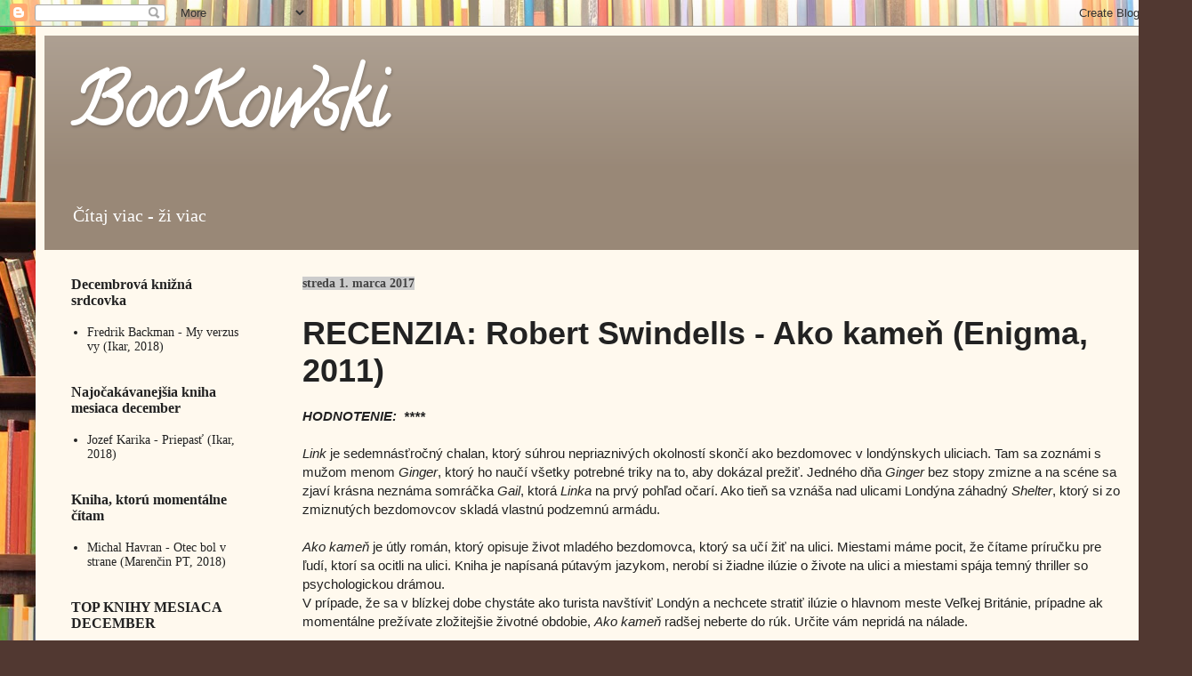

--- FILE ---
content_type: text/html; charset=UTF-8
request_url: https://bookowskiblog.blogspot.com/2017/03/recenzia-robert-swindells-ako-kamen.html
body_size: 13522
content:
<!DOCTYPE html>
<html class='v2' dir='ltr' lang='sk'>
<head>
<link href='https://www.blogger.com/static/v1/widgets/335934321-css_bundle_v2.css' rel='stylesheet' type='text/css'/>
<meta content='width=1100' name='viewport'/>
<meta content='text/html; charset=UTF-8' http-equiv='Content-Type'/>
<meta content='blogger' name='generator'/>
<link href='https://bookowskiblog.blogspot.com/favicon.ico' rel='icon' type='image/x-icon'/>
<link href='http://bookowskiblog.blogspot.com/2017/03/recenzia-robert-swindells-ako-kamen.html' rel='canonical'/>
<link rel="alternate" type="application/atom+xml" title="BooKowski - Atom" href="https://bookowskiblog.blogspot.com/feeds/posts/default" />
<link rel="alternate" type="application/rss+xml" title="BooKowski - RSS" href="https://bookowskiblog.blogspot.com/feeds/posts/default?alt=rss" />
<link rel="service.post" type="application/atom+xml" title="BooKowski - Atom" href="https://www.blogger.com/feeds/6049791065371351069/posts/default" />

<link rel="alternate" type="application/atom+xml" title="BooKowski - Atom" href="https://bookowskiblog.blogspot.com/feeds/1614246071663420788/comments/default" />
<!--Can't find substitution for tag [blog.ieCssRetrofitLinks]-->
<meta content='http://bookowskiblog.blogspot.com/2017/03/recenzia-robert-swindells-ako-kamen.html' property='og:url'/>
<meta content='RECENZIA: Robert Swindells - Ako kameň (Enigma, 2011)' property='og:title'/>
<meta content='HODNOTENIE:  ****   Link  je sedemnásťročný chalan, ktorý súhrou nepriaznivých okolností skončí ako bezdomovec v londýnskych uliciach. Tam s...' property='og:description'/>
<title>BooKowski: RECENZIA: Robert Swindells - Ako kameň (Enigma, 2011)</title>
<style type='text/css'>@font-face{font-family:'Calligraffitti';font-style:normal;font-weight:400;font-display:swap;src:url(//fonts.gstatic.com/s/calligraffitti/v20/46k2lbT3XjDVqJw3DCmCFjE0vkFeOZdjppN_.woff2)format('woff2');unicode-range:U+0000-00FF,U+0131,U+0152-0153,U+02BB-02BC,U+02C6,U+02DA,U+02DC,U+0304,U+0308,U+0329,U+2000-206F,U+20AC,U+2122,U+2191,U+2193,U+2212,U+2215,U+FEFF,U+FFFD;}</style>
<style id='page-skin-1' type='text/css'><!--
/*
-----------------------------------------------
Blogger Template Style
Name:     Simple
Designer: Blogger
URL:      www.blogger.com
----------------------------------------------- */
/* Content
----------------------------------------------- */
body {
font: normal normal 14px Georgia, Utopia, 'Palatino Linotype', Palatino, serif;
color: #222222;
background: #513831 url(//themes.googleusercontent.com/image?id=1KH22PlFqsiVYxboQNAoJjYmRbw5M4REHmdJbHT5M2x9zVMGrCqwSjZvaQW_A10KPc6Il) repeat scroll top center /* Credit: luoman (https://www.istockphoto.com/googleimages.php?id=11394138&amp;platform=blogger) */;
padding: 0 40px 40px 40px;
}
html body .region-inner {
min-width: 0;
max-width: 100%;
width: auto;
}
h2 {
font-size: 22px;
}
a:link {
text-decoration:none;
color: #513831;
}
a:visited {
text-decoration:none;
color: #998877;
}
a:hover {
text-decoration:underline;
color: #993200;
}
.body-fauxcolumn-outer .fauxcolumn-inner {
background: transparent none repeat scroll top left;
_background-image: none;
}
.body-fauxcolumn-outer .cap-top {
position: absolute;
z-index: 1;
height: 400px;
width: 100%;
}
.body-fauxcolumn-outer .cap-top .cap-left {
width: 100%;
background: transparent none repeat-x scroll top left;
_background-image: none;
}
.content-outer {
-moz-box-shadow: 0 0 40px rgba(0, 0, 0, .15);
-webkit-box-shadow: 0 0 5px rgba(0, 0, 0, .15);
-goog-ms-box-shadow: 0 0 10px #333333;
box-shadow: 0 0 40px rgba(0, 0, 0, .15);
margin-bottom: 1px;
}
.content-inner {
padding: 10px 10px;
}
.content-inner {
background-color: #fff9ee;
}
/* Header
----------------------------------------------- */
.header-outer {
background: #998877 url(https://resources.blogblog.com/blogblog/data/1kt/simple/gradients_light.png) repeat-x scroll 0 -400px;
_background-image: none;
}
.Header h1 {
font: normal bold 80px Calligraffitti;
color: #ffffff;
text-shadow: 1px 2px 3px rgba(0, 0, 0, .2);
}
.Header h1 a {
color: #ffffff;
}
.Header .description {
font-size: 140%;
color: #ffffff;
}
.header-inner .Header .titlewrapper {
padding: 22px 30px;
}
.header-inner .Header .descriptionwrapper {
padding: 0 30px;
}
/* Tabs
----------------------------------------------- */
.tabs-inner .section:first-child {
border-top: 0 solid rgba(0, 0, 0, 0);
}
.tabs-inner .section:first-child ul {
margin-top: -0;
border-top: 0 solid rgba(0, 0, 0, 0);
border-left: 0 solid rgba(0, 0, 0, 0);
border-right: 0 solid rgba(0, 0, 0, 0);
}
.tabs-inner .widget ul {
background: #fff9ee none repeat-x scroll 0 -800px;
_background-image: none;
border-bottom: 1px solid rgba(0, 0, 0, 0);
margin-top: 0;
margin-left: -30px;
margin-right: -30px;
}
.tabs-inner .widget li a {
display: inline-block;
padding: .6em 1em;
font: normal normal 20px Georgia, Utopia, 'Palatino Linotype', Palatino, serif;
color: #666555;
border-left: 1px solid #fff9ee;
border-right: 1px solid rgba(0, 0, 0, 0);
}
.tabs-inner .widget li:first-child a {
border-left: none;
}
.tabs-inner .widget li.selected a, .tabs-inner .widget li a:hover {
color: #000000;
background-color: #fff9ee;
text-decoration: none;
}
/* Columns
----------------------------------------------- */
.main-outer {
border-top: 0 solid rgba(0, 0, 0, 0);
}
.fauxcolumn-left-outer .fauxcolumn-inner {
border-right: 1px solid rgba(0, 0, 0, 0);
}
.fauxcolumn-right-outer .fauxcolumn-inner {
border-left: 1px solid rgba(0, 0, 0, 0);
}
/* Headings
----------------------------------------------- */
div.widget > h2,
div.widget h2.title {
margin: 0 0 1em 0;
font: normal bold 16px Georgia, Utopia, 'Palatino Linotype', Palatino, serif;
color: #222222;
}
/* Widgets
----------------------------------------------- */
.widget .zippy {
color: #999999;
text-shadow: 2px 2px 1px rgba(0, 0, 0, .1);
}
.widget .popular-posts ul {
list-style: none;
}
/* Posts
----------------------------------------------- */
h2.date-header {
font: normal bold 14px Georgia, Utopia, 'Palatino Linotype', Palatino, serif;
}
.date-header span {
background-color: #cccccc;
color: #444444;
padding: inherit;
letter-spacing: inherit;
margin: inherit;
}
.main-inner {
padding-top: 30px;
padding-bottom: 30px;
}
.main-inner .column-center-inner {
padding: 0 15px;
}
.main-inner .column-center-inner .section {
margin: 0 15px;
}
.post {
margin: 0 0 25px 0;
}
h3.post-title, .comments h4 {
font: normal bold 36px Arial, Tahoma, Helvetica, FreeSans, sans-serif;
margin: .75em 0 0;
}
.post-body {
font-size: 110%;
line-height: 1.4;
position: relative;
}
.post-body img, .post-body .tr-caption-container, .Profile img, .Image img,
.BlogList .item-thumbnail img {
padding: 2px;
background: #ffffff;
border: 1px solid #eeeeee;
-moz-box-shadow: 1px 1px 5px rgba(0, 0, 0, .1);
-webkit-box-shadow: 1px 1px 5px rgba(0, 0, 0, .1);
box-shadow: 1px 1px 5px rgba(0, 0, 0, .1);
}
.post-body img, .post-body .tr-caption-container {
padding: 5px;
}
.post-body .tr-caption-container {
color: #222222;
}
.post-body .tr-caption-container img {
padding: 0;
background: transparent;
border: none;
-moz-box-shadow: 0 0 0 rgba(0, 0, 0, .1);
-webkit-box-shadow: 0 0 0 rgba(0, 0, 0, .1);
box-shadow: 0 0 0 rgba(0, 0, 0, .1);
}
.post-header {
margin: 0 0 1.5em;
line-height: 1.6;
font-size: 90%;
}
.post-footer {
margin: 20px -2px 0;
padding: 5px 10px;
color: #666555;
background-color: #eee9dd;
border-bottom: 1px solid #eeeeee;
line-height: 1.6;
font-size: 90%;
}
#comments .comment-author {
padding-top: 1.5em;
border-top: 1px solid rgba(0, 0, 0, 0);
background-position: 0 1.5em;
}
#comments .comment-author:first-child {
padding-top: 0;
border-top: none;
}
.avatar-image-container {
margin: .2em 0 0;
}
#comments .avatar-image-container img {
border: 1px solid #eeeeee;
}
/* Comments
----------------------------------------------- */
.comments .comments-content .icon.blog-author {
background-repeat: no-repeat;
background-image: url([data-uri]);
}
.comments .comments-content .loadmore a {
border-top: 1px solid #999999;
border-bottom: 1px solid #999999;
}
.comments .comment-thread.inline-thread {
background-color: #eee9dd;
}
.comments .continue {
border-top: 2px solid #999999;
}
/* Accents
---------------------------------------------- */
.section-columns td.columns-cell {
border-left: 1px solid rgba(0, 0, 0, 0);
}
.blog-pager {
background: transparent none no-repeat scroll top center;
}
.blog-pager-older-link, .home-link,
.blog-pager-newer-link {
background-color: #fff9ee;
padding: 5px;
}
.footer-outer {
border-top: 0 dashed #bbbbbb;
}
/* Mobile
----------------------------------------------- */
body.mobile  {
background-size: auto;
}
.mobile .body-fauxcolumn-outer {
background: transparent none repeat scroll top left;
}
.mobile .body-fauxcolumn-outer .cap-top {
background-size: 100% auto;
}
.mobile .content-outer {
-webkit-box-shadow: 0 0 3px rgba(0, 0, 0, .15);
box-shadow: 0 0 3px rgba(0, 0, 0, .15);
}
.mobile .tabs-inner .widget ul {
margin-left: 0;
margin-right: 0;
}
.mobile .post {
margin: 0;
}
.mobile .main-inner .column-center-inner .section {
margin: 0;
}
.mobile .date-header span {
padding: 0.1em 10px;
margin: 0 -10px;
}
.mobile h3.post-title {
margin: 0;
}
.mobile .blog-pager {
background: transparent none no-repeat scroll top center;
}
.mobile .footer-outer {
border-top: none;
}
.mobile .main-inner, .mobile .footer-inner {
background-color: #fff9ee;
}
.mobile-index-contents {
color: #222222;
}
.mobile-link-button {
background-color: #513831;
}
.mobile-link-button a:link, .mobile-link-button a:visited {
color: #ffffff;
}
.mobile .tabs-inner .section:first-child {
border-top: none;
}
.mobile .tabs-inner .PageList .widget-content {
background-color: #fff9ee;
color: #000000;
border-top: 1px solid rgba(0, 0, 0, 0);
border-bottom: 1px solid rgba(0, 0, 0, 0);
}
.mobile .tabs-inner .PageList .widget-content .pagelist-arrow {
border-left: 1px solid rgba(0, 0, 0, 0);
}

--></style>
<style id='template-skin-1' type='text/css'><!--
body {
min-width: 1260px;
}
.content-outer, .content-fauxcolumn-outer, .region-inner {
min-width: 1260px;
max-width: 1260px;
_width: 1260px;
}
.main-inner .columns {
padding-left: 260px;
padding-right: 0px;
}
.main-inner .fauxcolumn-center-outer {
left: 260px;
right: 0px;
/* IE6 does not respect left and right together */
_width: expression(this.parentNode.offsetWidth -
parseInt("260px") -
parseInt("0px") + 'px');
}
.main-inner .fauxcolumn-left-outer {
width: 260px;
}
.main-inner .fauxcolumn-right-outer {
width: 0px;
}
.main-inner .column-left-outer {
width: 260px;
right: 100%;
margin-left: -260px;
}
.main-inner .column-right-outer {
width: 0px;
margin-right: -0px;
}
#layout {
min-width: 0;
}
#layout .content-outer {
min-width: 0;
width: 800px;
}
#layout .region-inner {
min-width: 0;
width: auto;
}
body#layout div.add_widget {
padding: 8px;
}
body#layout div.add_widget a {
margin-left: 32px;
}
--></style>
<style>
    body {background-image:url(\/\/themes.googleusercontent.com\/image?id=1KH22PlFqsiVYxboQNAoJjYmRbw5M4REHmdJbHT5M2x9zVMGrCqwSjZvaQW_A10KPc6Il);}
    
@media (max-width: 200px) { body {background-image:url(\/\/themes.googleusercontent.com\/image?id=1KH22PlFqsiVYxboQNAoJjYmRbw5M4REHmdJbHT5M2x9zVMGrCqwSjZvaQW_A10KPc6Il&options=w200);}}
@media (max-width: 400px) and (min-width: 201px) { body {background-image:url(\/\/themes.googleusercontent.com\/image?id=1KH22PlFqsiVYxboQNAoJjYmRbw5M4REHmdJbHT5M2x9zVMGrCqwSjZvaQW_A10KPc6Il&options=w400);}}
@media (max-width: 800px) and (min-width: 401px) { body {background-image:url(\/\/themes.googleusercontent.com\/image?id=1KH22PlFqsiVYxboQNAoJjYmRbw5M4REHmdJbHT5M2x9zVMGrCqwSjZvaQW_A10KPc6Il&options=w800);}}
@media (max-width: 1200px) and (min-width: 801px) { body {background-image:url(\/\/themes.googleusercontent.com\/image?id=1KH22PlFqsiVYxboQNAoJjYmRbw5M4REHmdJbHT5M2x9zVMGrCqwSjZvaQW_A10KPc6Il&options=w1200);}}
/* Last tag covers anything over one higher than the previous max-size cap. */
@media (min-width: 1201px) { body {background-image:url(\/\/themes.googleusercontent.com\/image?id=1KH22PlFqsiVYxboQNAoJjYmRbw5M4REHmdJbHT5M2x9zVMGrCqwSjZvaQW_A10KPc6Il&options=w1600);}}
  </style>
<link href='https://www.blogger.com/dyn-css/authorization.css?targetBlogID=6049791065371351069&amp;zx=d8ac34c9-06af-449d-acf9-d5d18a63f099' media='none' onload='if(media!=&#39;all&#39;)media=&#39;all&#39;' rel='stylesheet'/><noscript><link href='https://www.blogger.com/dyn-css/authorization.css?targetBlogID=6049791065371351069&amp;zx=d8ac34c9-06af-449d-acf9-d5d18a63f099' rel='stylesheet'/></noscript>
<meta name='google-adsense-platform-account' content='ca-host-pub-1556223355139109'/>
<meta name='google-adsense-platform-domain' content='blogspot.com'/>

</head>
<body class='loading variant-literate'>
<div class='navbar section' id='navbar' name='Navbar'><div class='widget Navbar' data-version='1' id='Navbar1'><script type="text/javascript">
    function setAttributeOnload(object, attribute, val) {
      if(window.addEventListener) {
        window.addEventListener('load',
          function(){ object[attribute] = val; }, false);
      } else {
        window.attachEvent('onload', function(){ object[attribute] = val; });
      }
    }
  </script>
<div id="navbar-iframe-container"></div>
<script type="text/javascript" src="https://apis.google.com/js/platform.js"></script>
<script type="text/javascript">
      gapi.load("gapi.iframes:gapi.iframes.style.bubble", function() {
        if (gapi.iframes && gapi.iframes.getContext) {
          gapi.iframes.getContext().openChild({
              url: 'https://www.blogger.com/navbar/6049791065371351069?po\x3d1614246071663420788\x26origin\x3dhttps://bookowskiblog.blogspot.com',
              where: document.getElementById("navbar-iframe-container"),
              id: "navbar-iframe"
          });
        }
      });
    </script><script type="text/javascript">
(function() {
var script = document.createElement('script');
script.type = 'text/javascript';
script.src = '//pagead2.googlesyndication.com/pagead/js/google_top_exp.js';
var head = document.getElementsByTagName('head')[0];
if (head) {
head.appendChild(script);
}})();
</script>
</div></div>
<div class='body-fauxcolumns'>
<div class='fauxcolumn-outer body-fauxcolumn-outer'>
<div class='cap-top'>
<div class='cap-left'></div>
<div class='cap-right'></div>
</div>
<div class='fauxborder-left'>
<div class='fauxborder-right'></div>
<div class='fauxcolumn-inner'>
</div>
</div>
<div class='cap-bottom'>
<div class='cap-left'></div>
<div class='cap-right'></div>
</div>
</div>
</div>
<div class='content'>
<div class='content-fauxcolumns'>
<div class='fauxcolumn-outer content-fauxcolumn-outer'>
<div class='cap-top'>
<div class='cap-left'></div>
<div class='cap-right'></div>
</div>
<div class='fauxborder-left'>
<div class='fauxborder-right'></div>
<div class='fauxcolumn-inner'>
</div>
</div>
<div class='cap-bottom'>
<div class='cap-left'></div>
<div class='cap-right'></div>
</div>
</div>
</div>
<div class='content-outer'>
<div class='content-cap-top cap-top'>
<div class='cap-left'></div>
<div class='cap-right'></div>
</div>
<div class='fauxborder-left content-fauxborder-left'>
<div class='fauxborder-right content-fauxborder-right'></div>
<div class='content-inner'>
<header>
<div class='header-outer'>
<div class='header-cap-top cap-top'>
<div class='cap-left'></div>
<div class='cap-right'></div>
</div>
<div class='fauxborder-left header-fauxborder-left'>
<div class='fauxborder-right header-fauxborder-right'></div>
<div class='region-inner header-inner'>
<div class='header section' id='header' name='Hlavička'><div class='widget Header' data-version='1' id='Header1'>
<div id='header-inner'>
<div class='titlewrapper'>
<h1 class='title'>
<a href='https://bookowskiblog.blogspot.com/'>
BooKowski
</a>
</h1>
</div>
<div class='descriptionwrapper'>
<p class='description'><span>Čítaj viac - ži viac</span></p>
</div>
</div>
</div></div>
</div>
</div>
<div class='header-cap-bottom cap-bottom'>
<div class='cap-left'></div>
<div class='cap-right'></div>
</div>
</div>
</header>
<div class='tabs-outer'>
<div class='tabs-cap-top cap-top'>
<div class='cap-left'></div>
<div class='cap-right'></div>
</div>
<div class='fauxborder-left tabs-fauxborder-left'>
<div class='fauxborder-right tabs-fauxborder-right'></div>
<div class='region-inner tabs-inner'>
<div class='tabs no-items section' id='crosscol' name='Deliaci stĺpec'></div>
<div class='tabs no-items section' id='crosscol-overflow' name='Cross-Column 2'></div>
</div>
</div>
<div class='tabs-cap-bottom cap-bottom'>
<div class='cap-left'></div>
<div class='cap-right'></div>
</div>
</div>
<div class='main-outer'>
<div class='main-cap-top cap-top'>
<div class='cap-left'></div>
<div class='cap-right'></div>
</div>
<div class='fauxborder-left main-fauxborder-left'>
<div class='fauxborder-right main-fauxborder-right'></div>
<div class='region-inner main-inner'>
<div class='columns fauxcolumns'>
<div class='fauxcolumn-outer fauxcolumn-center-outer'>
<div class='cap-top'>
<div class='cap-left'></div>
<div class='cap-right'></div>
</div>
<div class='fauxborder-left'>
<div class='fauxborder-right'></div>
<div class='fauxcolumn-inner'>
</div>
</div>
<div class='cap-bottom'>
<div class='cap-left'></div>
<div class='cap-right'></div>
</div>
</div>
<div class='fauxcolumn-outer fauxcolumn-left-outer'>
<div class='cap-top'>
<div class='cap-left'></div>
<div class='cap-right'></div>
</div>
<div class='fauxborder-left'>
<div class='fauxborder-right'></div>
<div class='fauxcolumn-inner'>
</div>
</div>
<div class='cap-bottom'>
<div class='cap-left'></div>
<div class='cap-right'></div>
</div>
</div>
<div class='fauxcolumn-outer fauxcolumn-right-outer'>
<div class='cap-top'>
<div class='cap-left'></div>
<div class='cap-right'></div>
</div>
<div class='fauxborder-left'>
<div class='fauxborder-right'></div>
<div class='fauxcolumn-inner'>
</div>
</div>
<div class='cap-bottom'>
<div class='cap-left'></div>
<div class='cap-right'></div>
</div>
</div>
<!-- corrects IE6 width calculation -->
<div class='columns-inner'>
<div class='column-center-outer'>
<div class='column-center-inner'>
<div class='main section' id='main' name='Hlavné'><div class='widget Blog' data-version='1' id='Blog1'>
<div class='blog-posts hfeed'>

          <div class="date-outer">
        
<h2 class='date-header'><span>streda 1. marca 2017</span></h2>

          <div class="date-posts">
        
<div class='post-outer'>
<div class='post hentry uncustomized-post-template' itemprop='blogPost' itemscope='itemscope' itemtype='http://schema.org/BlogPosting'>
<meta content='6049791065371351069' itemprop='blogId'/>
<meta content='1614246071663420788' itemprop='postId'/>
<a name='1614246071663420788'></a>
<h3 class='post-title entry-title' itemprop='name'>
RECENZIA: Robert Swindells - Ako kameň (Enigma, 2011)
</h3>
<div class='post-header'>
<div class='post-header-line-1'></div>
</div>
<div class='post-body entry-content' id='post-body-1614246071663420788' itemprop='description articleBody'>
<span style="font-family: &quot;arial&quot; , &quot;helvetica&quot; , sans-serif;"><i><b>HODNOTENIE: &nbsp;****</b></i></span><br />
<span style="font-family: &quot;arial&quot; , &quot;helvetica&quot; , sans-serif;"><i><br /></i></span>
<span style="font-family: &quot;arial&quot; , &quot;helvetica&quot; , sans-serif;"><i>Link</i> je sedemnásťročný chalan, ktorý súhrou nepriaznivých okolností skončí ako bezdomovec v londýnskych uliciach. Tam sa zoznámi s mužom menom <i>Ginger</i>, ktorý ho naučí všetky potrebné triky na to, aby dokázal prežiť. Jedného dňa <i>Ginger</i> bez stopy zmizne a na scéne sa zjaví krásna neznáma somráčka <i>Gail</i>, ktorá<i> Linka</i> na prvý pohľad očarí. Ako tieň sa vznáša nad ulicami Londýna záhadný <i>Shelter</i>, ktorý si zo zmiznutých bezdomovcov skladá vlastnú podzemnú armádu.&nbsp;</span><br />
<span style="font-family: &quot;arial&quot; , &quot;helvetica&quot; , sans-serif;"><br /></span>
<span style="font-family: &quot;arial&quot; , &quot;helvetica&quot; , sans-serif;"><i>Ako kameň</i> je útly román, ktorý opisuje život mladého bezdomovca, ktorý sa učí žiť na ulici. Miestami máme pocit, že čítame príručku pre ľudí, ktorí sa ocitli na ulici. Kniha je napísaná pútavým jazykom, nerobí si žiadne ilúzie o živote na ulici a miestami spája temný thriller so psychologickou drámou.&nbsp;</span><br />
<span style="font-family: &quot;arial&quot; , &quot;helvetica&quot; , sans-serif;">V prípade, že sa v blízkej dobe chystáte ako turista navštíviť Londýn a nechcete stratiť ilúzie o hlavnom meste Veľkej Británie, prípadne ak momentálne prežívate zložitejšie životné obdobie, <i>Ako kameň</i> radšej neberte do rúk. Určite vám nepridá na nálade.</span>
<div style='clear: both;'></div>
</div>
<div class='post-footer'>
<div class='post-footer-line post-footer-line-1'>
<span class='post-author vcard'>
Zverejnil
<span class='fn' itemprop='author' itemscope='itemscope' itemtype='http://schema.org/Person'>
<meta content='https://www.blogger.com/profile/12874501604019447524' itemprop='url'/>
<a class='g-profile' href='https://www.blogger.com/profile/12874501604019447524' rel='author' title='author profile'>
<span itemprop='name'>Martin Eden</span>
</a>
</span>
</span>
<span class='post-timestamp'>
o
<meta content='http://bookowskiblog.blogspot.com/2017/03/recenzia-robert-swindells-ako-kamen.html' itemprop='url'/>
<a class='timestamp-link' href='https://bookowskiblog.blogspot.com/2017/03/recenzia-robert-swindells-ako-kamen.html' rel='bookmark' title='permanent link'><abbr class='published' itemprop='datePublished' title='2017-03-01T03:44:00-08:00'>3:44</abbr></a>
</span>
<span class='post-comment-link'>
</span>
<span class='post-icons'>
<span class='item-control blog-admin pid-1063833246'>
<a href='https://www.blogger.com/post-edit.g?blogID=6049791065371351069&postID=1614246071663420788&from=pencil' title='Upraviť príspevok'>
<img alt='' class='icon-action' height='18' src='https://resources.blogblog.com/img/icon18_edit_allbkg.gif' width='18'/>
</a>
</span>
</span>
<div class='post-share-buttons goog-inline-block'>
<a class='goog-inline-block share-button sb-email' href='https://www.blogger.com/share-post.g?blogID=6049791065371351069&postID=1614246071663420788&target=email' target='_blank' title='Odoslať e-mailom'><span class='share-button-link-text'>Odoslať e-mailom</span></a><a class='goog-inline-block share-button sb-blog' href='https://www.blogger.com/share-post.g?blogID=6049791065371351069&postID=1614246071663420788&target=blog' onclick='window.open(this.href, "_blank", "height=270,width=475"); return false;' target='_blank' title='Blogovať!'><span class='share-button-link-text'>Blogovať!</span></a><a class='goog-inline-block share-button sb-twitter' href='https://www.blogger.com/share-post.g?blogID=6049791065371351069&postID=1614246071663420788&target=twitter' target='_blank' title='Zdieľať v sociálnej sieti X'><span class='share-button-link-text'>Zdieľať v&#160;sociálnej sieti X</span></a><a class='goog-inline-block share-button sb-facebook' href='https://www.blogger.com/share-post.g?blogID=6049791065371351069&postID=1614246071663420788&target=facebook' onclick='window.open(this.href, "_blank", "height=430,width=640"); return false;' target='_blank' title='Zdieľať v službe Facebook'><span class='share-button-link-text'>Zdieľať v službe Facebook</span></a><a class='goog-inline-block share-button sb-pinterest' href='https://www.blogger.com/share-post.g?blogID=6049791065371351069&postID=1614246071663420788&target=pinterest' target='_blank' title='Zdieľať v službe Pinterest'><span class='share-button-link-text'>Zdieľať v službe Pinterest</span></a>
</div>
</div>
<div class='post-footer-line post-footer-line-2'>
<span class='post-labels'>
</span>
</div>
<div class='post-footer-line post-footer-line-3'>
<span class='post-location'>
</span>
</div>
</div>
</div>
<div class='comments' id='comments'>
<a name='comments'></a>
<h4>Žiadne komentáre:</h4>
<div id='Blog1_comments-block-wrapper'>
<dl class='avatar-comment-indent' id='comments-block'>
</dl>
</div>
<p class='comment-footer'>
<div class='comment-form'>
<a name='comment-form'></a>
<h4 id='comment-post-message'>Zverejnenie komentára</h4>
<p>
</p>
<a href='https://www.blogger.com/comment/frame/6049791065371351069?po=1614246071663420788&hl=sk&saa=85391&origin=https://bookowskiblog.blogspot.com' id='comment-editor-src'></a>
<iframe allowtransparency='true' class='blogger-iframe-colorize blogger-comment-from-post' frameborder='0' height='410px' id='comment-editor' name='comment-editor' src='' width='100%'></iframe>
<script src='https://www.blogger.com/static/v1/jsbin/2830521187-comment_from_post_iframe.js' type='text/javascript'></script>
<script type='text/javascript'>
      BLOG_CMT_createIframe('https://www.blogger.com/rpc_relay.html');
    </script>
</div>
</p>
</div>
</div>

        </div></div>
      
</div>
<div class='blog-pager' id='blog-pager'>
<span id='blog-pager-newer-link'>
<a class='blog-pager-newer-link' href='https://bookowskiblog.blogspot.com/2017/03/recenzia-stephanie-storeyova-olej.html' id='Blog1_blog-pager-newer-link' title='Novší príspevok'>Novší príspevok</a>
</span>
<span id='blog-pager-older-link'>
<a class='blog-pager-older-link' href='https://bookowskiblog.blogspot.com/2017/03/sutaz-o-kniznu-poukazku-do-panta-rhei.html' id='Blog1_blog-pager-older-link' title='Staršie príspevky'>Staršie príspevky</a>
</span>
<a class='home-link' href='https://bookowskiblog.blogspot.com/'>Domov</a>
</div>
<div class='clear'></div>
<div class='post-feeds'>
<div class='feed-links'>
Prihlásiť na odber:
<a class='feed-link' href='https://bookowskiblog.blogspot.com/feeds/1614246071663420788/comments/default' target='_blank' type='application/atom+xml'>Zverejniť komentáre (Atom)</a>
</div>
</div>
</div></div>
</div>
</div>
<div class='column-left-outer'>
<div class='column-left-inner'>
<aside>
<div class='sidebar section' id='sidebar-left-1'>
<div class='widget TextList' data-version='1' id='TextList6'>
<h2>Decembrová knižná srdcovka</h2>
<div class='widget-content'>
<ul>
<li>Fredrik Backman - My verzus vy (Ikar, 2018)</li>
</ul>
<div class='clear'></div>
</div>
</div><div class='widget TextList' data-version='1' id='TextList5'>
<h2>Najočakávanejšia kniha mesiaca december</h2>
<div class='widget-content'>
<ul>
<li>Jozef Karika - Priepasť (Ikar, 2018)</li>
</ul>
<div class='clear'></div>
</div>
</div><div class='widget TextList' data-version='1' id='TextList4'>
<h2>Kniha, ktorú momentálne  čítam</h2>
<div class='widget-content'>
<ul>
<li>Michal Havran - Otec bol v strane (Marenčin PT, 2018)</li>
</ul>
<div class='clear'></div>
</div>
</div><div class='widget TextList' data-version='1' id='TextList1'>
<h2>TOP KNIHY MESIACA DECEMBER</h2>
<div class='widget-content'>
<ul>
<li>Gabriel Tallent - Moje najdrahšie zlatíčko (Odeon, 2018)</li>
<li>Gellert Tamas - Laserový muž (Absynt, 2018)</li>
</ul>
<div class='clear'></div>
</div>
</div><div class='widget TextList' data-version='1' id='TextList3'>
<h2>Moji top autori</h2>
<div class='widget-content'>
<ul>
<li> Jack London</li>
<li> Harukami Murakami</li>
<li> Charles Bukowski</li>
<li> C. D. Payne</li>
<li> Irwing Stone</li>
<li> John Irwing</li>
<li> Erich Maria Remarque</li>
<li> Michel Houellebecq</li>
<li>Chuck Palahniuk</li>
<li> George Orwell</li>
</ul>
<div class='clear'></div>
</div>
</div><div class='widget TextList' data-version='1' id='TextList2'>
<h2>MOJE TOP KNIHY</h2>
<div class='widget-content'>
<ul>
<li>1. Utiekol som z Oswienčimu</li>
<li>2. Kain a Ábel</li>
<li>3. Klub nenapraviteľných optimistov</li>
<li>4. Šunkový nárez</li>
<li>5. Nórske drevo</li>
<li>6. Tieň vetra</li>
<li>7. Smäd po živote</li>
<li>8. Kafka na pobreží</li>
<li>9. Martin Eden</li>
<li>10. Kozľa v mlieku</li>
</ul>
<div class='clear'></div>
</div>
</div><div class='widget Profile' data-version='1' id='Profile1'>
<h2>O mne</h2>
<div class='widget-content'>
<dl class='profile-datablock'>
<dt class='profile-data'>
<a class='profile-name-link g-profile' href='https://www.blogger.com/profile/12874501604019447524' rel='author' style='background-image: url(//www.blogger.com/img/logo-16.png);'>
Martin Eden
</a>
</dt>
</dl>
<a class='profile-link' href='https://www.blogger.com/profile/12874501604019447524' rel='author'>Zobraziť môj úplný profil</a>
<div class='clear'></div>
</div>
</div><div class='widget BlogArchive' data-version='1' id='BlogArchive1'>
<h2>Archív blogu</h2>
<div class='widget-content'>
<div id='ArchiveList'>
<div id='BlogArchive1_ArchiveList'>
<ul class='hierarchy'>
<li class='archivedate collapsed'>
<a class='toggle' href='javascript:void(0)'>
<span class='zippy'>

        &#9658;&#160;
      
</span>
</a>
<a class='post-count-link' href='https://bookowskiblog.blogspot.com/2019/'>
2019
</a>
<span class='post-count' dir='ltr'>(36)</span>
<ul class='hierarchy'>
<li class='archivedate collapsed'>
<a class='toggle' href='javascript:void(0)'>
<span class='zippy'>

        &#9658;&#160;
      
</span>
</a>
<a class='post-count-link' href='https://bookowskiblog.blogspot.com/2019/09/'>
septembra
</a>
<span class='post-count' dir='ltr'>(4)</span>
</li>
</ul>
<ul class='hierarchy'>
<li class='archivedate collapsed'>
<a class='toggle' href='javascript:void(0)'>
<span class='zippy'>

        &#9658;&#160;
      
</span>
</a>
<a class='post-count-link' href='https://bookowskiblog.blogspot.com/2019/08/'>
augusta
</a>
<span class='post-count' dir='ltr'>(7)</span>
</li>
</ul>
<ul class='hierarchy'>
<li class='archivedate collapsed'>
<a class='toggle' href='javascript:void(0)'>
<span class='zippy'>

        &#9658;&#160;
      
</span>
</a>
<a class='post-count-link' href='https://bookowskiblog.blogspot.com/2019/04/'>
apríla
</a>
<span class='post-count' dir='ltr'>(2)</span>
</li>
</ul>
<ul class='hierarchy'>
<li class='archivedate collapsed'>
<a class='toggle' href='javascript:void(0)'>
<span class='zippy'>

        &#9658;&#160;
      
</span>
</a>
<a class='post-count-link' href='https://bookowskiblog.blogspot.com/2019/03/'>
marca
</a>
<span class='post-count' dir='ltr'>(10)</span>
</li>
</ul>
<ul class='hierarchy'>
<li class='archivedate collapsed'>
<a class='toggle' href='javascript:void(0)'>
<span class='zippy'>

        &#9658;&#160;
      
</span>
</a>
<a class='post-count-link' href='https://bookowskiblog.blogspot.com/2019/01/'>
januára
</a>
<span class='post-count' dir='ltr'>(13)</span>
</li>
</ul>
</li>
</ul>
<ul class='hierarchy'>
<li class='archivedate collapsed'>
<a class='toggle' href='javascript:void(0)'>
<span class='zippy'>

        &#9658;&#160;
      
</span>
</a>
<a class='post-count-link' href='https://bookowskiblog.blogspot.com/2018/'>
2018
</a>
<span class='post-count' dir='ltr'>(355)</span>
<ul class='hierarchy'>
<li class='archivedate collapsed'>
<a class='toggle' href='javascript:void(0)'>
<span class='zippy'>

        &#9658;&#160;
      
</span>
</a>
<a class='post-count-link' href='https://bookowskiblog.blogspot.com/2018/12/'>
decembra
</a>
<span class='post-count' dir='ltr'>(23)</span>
</li>
</ul>
<ul class='hierarchy'>
<li class='archivedate collapsed'>
<a class='toggle' href='javascript:void(0)'>
<span class='zippy'>

        &#9658;&#160;
      
</span>
</a>
<a class='post-count-link' href='https://bookowskiblog.blogspot.com/2018/11/'>
novembra
</a>
<span class='post-count' dir='ltr'>(16)</span>
</li>
</ul>
<ul class='hierarchy'>
<li class='archivedate collapsed'>
<a class='toggle' href='javascript:void(0)'>
<span class='zippy'>

        &#9658;&#160;
      
</span>
</a>
<a class='post-count-link' href='https://bookowskiblog.blogspot.com/2018/10/'>
októbra
</a>
<span class='post-count' dir='ltr'>(23)</span>
</li>
</ul>
<ul class='hierarchy'>
<li class='archivedate collapsed'>
<a class='toggle' href='javascript:void(0)'>
<span class='zippy'>

        &#9658;&#160;
      
</span>
</a>
<a class='post-count-link' href='https://bookowskiblog.blogspot.com/2018/09/'>
septembra
</a>
<span class='post-count' dir='ltr'>(24)</span>
</li>
</ul>
<ul class='hierarchy'>
<li class='archivedate collapsed'>
<a class='toggle' href='javascript:void(0)'>
<span class='zippy'>

        &#9658;&#160;
      
</span>
</a>
<a class='post-count-link' href='https://bookowskiblog.blogspot.com/2018/08/'>
augusta
</a>
<span class='post-count' dir='ltr'>(16)</span>
</li>
</ul>
<ul class='hierarchy'>
<li class='archivedate collapsed'>
<a class='toggle' href='javascript:void(0)'>
<span class='zippy'>

        &#9658;&#160;
      
</span>
</a>
<a class='post-count-link' href='https://bookowskiblog.blogspot.com/2018/07/'>
júla
</a>
<span class='post-count' dir='ltr'>(38)</span>
</li>
</ul>
<ul class='hierarchy'>
<li class='archivedate collapsed'>
<a class='toggle' href='javascript:void(0)'>
<span class='zippy'>

        &#9658;&#160;
      
</span>
</a>
<a class='post-count-link' href='https://bookowskiblog.blogspot.com/2018/06/'>
júna
</a>
<span class='post-count' dir='ltr'>(34)</span>
</li>
</ul>
<ul class='hierarchy'>
<li class='archivedate collapsed'>
<a class='toggle' href='javascript:void(0)'>
<span class='zippy'>

        &#9658;&#160;
      
</span>
</a>
<a class='post-count-link' href='https://bookowskiblog.blogspot.com/2018/05/'>
mája
</a>
<span class='post-count' dir='ltr'>(28)</span>
</li>
</ul>
<ul class='hierarchy'>
<li class='archivedate collapsed'>
<a class='toggle' href='javascript:void(0)'>
<span class='zippy'>

        &#9658;&#160;
      
</span>
</a>
<a class='post-count-link' href='https://bookowskiblog.blogspot.com/2018/04/'>
apríla
</a>
<span class='post-count' dir='ltr'>(23)</span>
</li>
</ul>
<ul class='hierarchy'>
<li class='archivedate collapsed'>
<a class='toggle' href='javascript:void(0)'>
<span class='zippy'>

        &#9658;&#160;
      
</span>
</a>
<a class='post-count-link' href='https://bookowskiblog.blogspot.com/2018/03/'>
marca
</a>
<span class='post-count' dir='ltr'>(42)</span>
</li>
</ul>
<ul class='hierarchy'>
<li class='archivedate collapsed'>
<a class='toggle' href='javascript:void(0)'>
<span class='zippy'>

        &#9658;&#160;
      
</span>
</a>
<a class='post-count-link' href='https://bookowskiblog.blogspot.com/2018/02/'>
februára
</a>
<span class='post-count' dir='ltr'>(34)</span>
</li>
</ul>
<ul class='hierarchy'>
<li class='archivedate collapsed'>
<a class='toggle' href='javascript:void(0)'>
<span class='zippy'>

        &#9658;&#160;
      
</span>
</a>
<a class='post-count-link' href='https://bookowskiblog.blogspot.com/2018/01/'>
januára
</a>
<span class='post-count' dir='ltr'>(54)</span>
</li>
</ul>
</li>
</ul>
<ul class='hierarchy'>
<li class='archivedate expanded'>
<a class='toggle' href='javascript:void(0)'>
<span class='zippy toggle-open'>

        &#9660;&#160;
      
</span>
</a>
<a class='post-count-link' href='https://bookowskiblog.blogspot.com/2017/'>
2017
</a>
<span class='post-count' dir='ltr'>(506)</span>
<ul class='hierarchy'>
<li class='archivedate collapsed'>
<a class='toggle' href='javascript:void(0)'>
<span class='zippy'>

        &#9658;&#160;
      
</span>
</a>
<a class='post-count-link' href='https://bookowskiblog.blogspot.com/2017/12/'>
decembra
</a>
<span class='post-count' dir='ltr'>(44)</span>
</li>
</ul>
<ul class='hierarchy'>
<li class='archivedate collapsed'>
<a class='toggle' href='javascript:void(0)'>
<span class='zippy'>

        &#9658;&#160;
      
</span>
</a>
<a class='post-count-link' href='https://bookowskiblog.blogspot.com/2017/11/'>
novembra
</a>
<span class='post-count' dir='ltr'>(44)</span>
</li>
</ul>
<ul class='hierarchy'>
<li class='archivedate collapsed'>
<a class='toggle' href='javascript:void(0)'>
<span class='zippy'>

        &#9658;&#160;
      
</span>
</a>
<a class='post-count-link' href='https://bookowskiblog.blogspot.com/2017/10/'>
októbra
</a>
<span class='post-count' dir='ltr'>(45)</span>
</li>
</ul>
<ul class='hierarchy'>
<li class='archivedate collapsed'>
<a class='toggle' href='javascript:void(0)'>
<span class='zippy'>

        &#9658;&#160;
      
</span>
</a>
<a class='post-count-link' href='https://bookowskiblog.blogspot.com/2017/09/'>
septembra
</a>
<span class='post-count' dir='ltr'>(32)</span>
</li>
</ul>
<ul class='hierarchy'>
<li class='archivedate collapsed'>
<a class='toggle' href='javascript:void(0)'>
<span class='zippy'>

        &#9658;&#160;
      
</span>
</a>
<a class='post-count-link' href='https://bookowskiblog.blogspot.com/2017/08/'>
augusta
</a>
<span class='post-count' dir='ltr'>(31)</span>
</li>
</ul>
<ul class='hierarchy'>
<li class='archivedate collapsed'>
<a class='toggle' href='javascript:void(0)'>
<span class='zippy'>

        &#9658;&#160;
      
</span>
</a>
<a class='post-count-link' href='https://bookowskiblog.blogspot.com/2017/07/'>
júla
</a>
<span class='post-count' dir='ltr'>(36)</span>
</li>
</ul>
<ul class='hierarchy'>
<li class='archivedate collapsed'>
<a class='toggle' href='javascript:void(0)'>
<span class='zippy'>

        &#9658;&#160;
      
</span>
</a>
<a class='post-count-link' href='https://bookowskiblog.blogspot.com/2017/06/'>
júna
</a>
<span class='post-count' dir='ltr'>(33)</span>
</li>
</ul>
<ul class='hierarchy'>
<li class='archivedate collapsed'>
<a class='toggle' href='javascript:void(0)'>
<span class='zippy'>

        &#9658;&#160;
      
</span>
</a>
<a class='post-count-link' href='https://bookowskiblog.blogspot.com/2017/05/'>
mája
</a>
<span class='post-count' dir='ltr'>(45)</span>
</li>
</ul>
<ul class='hierarchy'>
<li class='archivedate collapsed'>
<a class='toggle' href='javascript:void(0)'>
<span class='zippy'>

        &#9658;&#160;
      
</span>
</a>
<a class='post-count-link' href='https://bookowskiblog.blogspot.com/2017/04/'>
apríla
</a>
<span class='post-count' dir='ltr'>(26)</span>
</li>
</ul>
<ul class='hierarchy'>
<li class='archivedate expanded'>
<a class='toggle' href='javascript:void(0)'>
<span class='zippy toggle-open'>

        &#9660;&#160;
      
</span>
</a>
<a class='post-count-link' href='https://bookowskiblog.blogspot.com/2017/03/'>
marca
</a>
<span class='post-count' dir='ltr'>(59)</span>
<ul class='posts'>
<li><a href='https://bookowskiblog.blogspot.com/2017/03/recenzia-catharina-ingelman-sundberg.html'>RECENZIA: Catharina Ingelman -Sundberg: Zločinecký...</a></li>
<li><a href='https://bookowskiblog.blogspot.com/2017/03/recenzia-denisa-fulmekova-konvalia.html'>RECENZIA: Denisa Fulmeková - Konvália - Zakázaná l...</a></li>
<li><a href='https://bookowskiblog.blogspot.com/2017/03/recenzia-eva-mozesova-korova-lisa.html'>RECENZIA: Eva Mozesová Korová, Lisa Rojanyová Bucc...</a></li>
<li><a href='https://bookowskiblog.blogspot.com/2017/03/recenzia-ben-h-winters-posledny.html'>RECENZIA: Ben H. Winters - Posledný policajt (Ikar...</a></li>
<li><a href='https://bookowskiblog.blogspot.com/2017/03/dennik-tajneho-spoloku-sprava-z-liecebne.html'>DENNÍK TAJNÉHO SPOLOKU (správa z liečebne)</a></li>
<li><a href='https://bookowskiblog.blogspot.com/2017/03/recenzia-jo-nesbo-smar-ikar-2017.html'>RECENZIA: Jo Nesbo - Smäd (Ikar, 2017)</a></li>
<li><a href='https://bookowskiblog.blogspot.com/2017/03/recenzia-zak-ebrahim-jeff-giles.html'>RECENZIA: Zak Ebrahim a Jeff Giles (Teroristov syn...</a></li>
<li><a href='https://bookowskiblog.blogspot.com/2017/03/recenzia-rudolf-tibensky-jachymovske.html'>RECENZIA: Rudolf Tibenský - Jáchymovské peklo (Nez...</a></li>
<li><a href='https://bookowskiblog.blogspot.com/2017/03/naco-su-nam-knihobudky-zrusme-ich.html'>Načo sú nám knihobúdky? Zrušme ich!</a></li>
<li><a href='https://bookowskiblog.blogspot.com/2017/03/recenzia-markus-zusak-kdyz-psy-placou.html'>RECENZIA.: Markus Zusak - Když psy pláčou (Argo, 2...</a></li>
<li><a href='https://bookowskiblog.blogspot.com/2017/03/recebzia-markus-zusak-smecka-rvacu-argo.html'>RECENZIA: Markus Zusak - Smečka rváču (Argo, 2015)</a></li>
<li><a href='https://bookowskiblog.blogspot.com/2017/03/recenzia-markus-zusak-roky-pod-psa-argo.html'>RECENZIA: Markus Zusak - Roky pod psa (Argo, 2014)</a></li>
<li><a href='https://bookowskiblog.blogspot.com/2017/03/oblubene-klise-v-romanoch-nieco-ako.html'>Obľúbené klišé v románoch (niečo ako zamyslenie)</a></li>
<li><a href='https://bookowskiblog.blogspot.com/2017/03/recenzia-katrin-stehle-ladove-oci.html'>RECENZIA: Katrin Stehle - Ľadové oči ( Fragment, 2...</a></li>
<li><a href='https://bookowskiblog.blogspot.com/2017/03/najoblubenejsie-knizne-postavy-top-15.html'>Najobľúbenejšie knižné postavy (TOP 15)</a></li>
<li><a href='https://bookowskiblog.blogspot.com/2017/03/recenzia-lucy-robinsonova-den-ked-sme.html'>RECENZIA: Lucy Robinsonová - Deň, keď sme zmizli (...</a></li>
<li><a href='https://bookowskiblog.blogspot.com/2017/03/dennik-tajneho-spolku-student_21.html'>DENNÍK TAJNÉHO SPOLKU (študent)</a></li>
<li><a href='https://bookowskiblog.blogspot.com/2017/03/recenzia-dominik-dan-jednou-nohou-v.html'>RECENZIA: Dominik Dán - Jednou nohou v hrobe (Slov...</a></li>
<li><a href='https://bookowskiblog.blogspot.com/2017/03/retro-navrat-iii-obdobie-milenia-vysoka.html'>RETRO návrat III -obdobie milénia (vysoká škola)</a></li>
<li><a href='https://bookowskiblog.blogspot.com/2017/03/blog-post.html'>

MOMENTÁLNE ČÍTAM TOTO:&#160; 
&#65279;&#65279;

Lucy Robinsonová&#160; -...</a></li>
<li><a href='https://bookowskiblog.blogspot.com/2017/03/recenzia-dominik-dan-nehanebne.html'>RECENZIA: Dominik Dán - Nehanebné neviniatko (Slov...</a></li>
<li><a href='https://bookowskiblog.blogspot.com/2017/03/kriminalne-romany-kam-sa-uberaju.html'>KRIMINÁLNE ROMÁNY - kam sa uberajú?</a></li>
<li><a href='https://bookowskiblog.blogspot.com/2017/03/recenzia-stephen-king-to-ikar-2016.html'>RECENZIA: Stephen King - TO (Ikar, 2016)</a></li>
<li><a href='https://bookowskiblog.blogspot.com/2017/03/recenzia-laurie-halsova-andersonova.html'>RECENZIA: Laurie Halsová Andersonová - HOVOR! (Ika...</a></li>
<li><a href='https://bookowskiblog.blogspot.com/2017/03/retro-navrat-ii-90-roky-20-storocia.html'>RETRO návrat II   90. roky 20. storočia - (stredná...</a></li>
<li><a href='https://bookowskiblog.blogspot.com/2017/03/co-by-som-rozhodne-nevynechal-keby-som.html'>Čo by som rozhodne nevynechal, keby som písal svoj...</a></li>
<li><a href='https://bookowskiblog.blogspot.com/2017/03/recenzia-john-green-kam-zmizla-aljaska.html'>RECENZIA:  John Green - Kam zmizla Aljaška (Slovar...</a></li>
<li><a href='https://bookowskiblog.blogspot.com/2017/03/preco-je-prave-marec-mesiacom-knih.html'>Prečo je práve marec mesiacom kníh?</a></li>
<li><a href='https://bookowskiblog.blogspot.com/2017/03/jo-nesbo-netopieri-muz-ikar-2014.html'>Jo Nesbo -Netopierí muž (Ikar, 2014)</a></li>
<li><a href='https://bookowskiblog.blogspot.com/2017/03/recenzia-ulrike-rylance-dom-smrti.html'>RECENZIA: Ulrike Rylance - Dom smrti (Fragment, 2013)</a></li>
<li><a href='https://bookowskiblog.blogspot.com/2017/03/dennik-tajneho-spolku-student.html'>Denník tajného spolku (študent)</a></li>
<li><a href='https://bookowskiblog.blogspot.com/2017/03/10-plus-1-naj-vyrokov-o-knihach-citaty.html'>10 plus 1 naj výrokov o knihách ( citáty)</a></li>
<li><a href='https://bookowskiblog.blogspot.com/2017/03/recenzia-michal-cierny-vendeta-tatran.html'>RECENZIA: Michal Čierny - Vendéta (Tatran, 2013)</a></li>
<li><a href='https://bookowskiblog.blogspot.com/2017/03/recenzia-stephen-king-strateni-najdeni.html'>RECENZIA: Stephen King - Stratení, nájdení (Ikar, ...</a></li>
<li><a href='https://bookowskiblog.blogspot.com/2017/03/rebricek-tych-najlepsich-najhrubsich.html'>REBRÍČEK TÝCH NAJLEPŠÍCH, NAJHRUBŠÍCH a NAJDLHŠÍCH</a></li>
<li><a href='https://bookowskiblog.blogspot.com/2017/03/prierez-literarnymi-dejinami-foto.html'>Prierez literárnymi dejinami (foto dokument)</a></li>
<li><a href='https://bookowskiblog.blogspot.com/2017/03/recenzia-ju-chua-siedmy-den-marencin-pt.html'>RECENZIA: Ju Chua - Siedmy deň (Marenčin PT, 2016)</a></li>
<li><a href='https://bookowskiblog.blogspot.com/2017/03/kniha-priatel-spolocnik-nieco-ako-uvaha.html'>Kniha - priateľ a spoločník (niečo ako úvaha)</a></li>
<li><a href='https://bookowskiblog.blogspot.com/2017/03/recenzia-fredrik-backaman-tady-byla.html'>RECENZIA: Fredrik Backaman - Tady byla Britt Marie...</a></li>
<li><a href='https://bookowskiblog.blogspot.com/2017/03/recenzia-dominik-dan-kraska-netvor.html'>RECENZIA: Dominik Dán - Kráska a netvor (Slovart, ...</a></li>
<li><a href='https://bookowskiblog.blogspot.com/2017/03/mengeleho-dievca-beseda-s-autorkou.html'>Mengeleho dievča (beseda, plus fotoreportáž s auto...</a></li>
<li><a href='https://bookowskiblog.blogspot.com/2017/03/recenzia-irvine-welsh-heraci-argo-2014.html'>RECENZIA: Irvine Welsh - Heráci (Argo, 2014)</a></li>
<li><a href='https://bookowskiblog.blogspot.com/2017/03/recenzia-peter-toth-kauza-cervanova-i.html'>RECENZIA: Peter Tóth - Kauza Cervanová I (Dixit, 2...</a></li>
<li><a href='https://bookowskiblog.blogspot.com/2017/03/dennik-tajneho-spolku-futbalovy-chuligan.html'>Denník tajného spolku (futbalový chuligán)</a></li>
<li><a href='https://bookowskiblog.blogspot.com/2017/03/recenzia-dominik-dan-kozene-srdce.html'>RECENZIA: Dominik Dán - Kožené srdce (Slovart, 2012)</a></li>
<li><a href='https://bookowskiblog.blogspot.com/2017/03/jedna-alebo-viacero-knih-naraz-nieco.html'>Jedna alebo viacero kníh naraz? (niečo ako úvaha)</a></li>
<li><a href='https://bookowskiblog.blogspot.com/2017/03/nezabudnutelny-pripitok-kratka-poviedka.html'>Nezabudnuteľný prípitok (krátka poviedka)</a></li>
<li><a href='https://bookowskiblog.blogspot.com/2017/03/recenzia-karl-ove-knausgard-moj-boj-2.html'>RECENZIA: Karl Ove Knausgard - Môj boj 2 (Ikar, 2017)</a></li>
<li><a href='https://bookowskiblog.blogspot.com/2017/03/lesk-bieda-mesta-severu-nieco-ako-uvaha.html'>Lesk a bieda mesta severu (niečo ako úvaha)</a></li>
<li><a href='https://bookowskiblog.blogspot.com/2017/03/zrebovanie-vitaza-jarnej-sutaze.html'>Žrebovanie víťaza jarnej súťaže!</a></li>
<li><a href='https://bookowskiblog.blogspot.com/2017/03/recenzia-eva-slonimova-divaj-sa-na.html'>RECENZIA: Eva Slonimová - Dívaj sa na hviezdy (Ika...</a></li>
<li><a href='https://bookowskiblog.blogspot.com/2017/03/recenzia-jojo-moyesova-strieborny-zaliv.html'>RECENZIA: Jojo Moyesová - Strieborný záliv (Ikar, ...</a></li>
<li><a href='https://bookowskiblog.blogspot.com/2017/03/sutaz-o-kniznu-poukazku-do-panta-rhei_3.html'>SÚŤAŽ o knižnú poukážku do Panta Rhei (otázka na p...</a></li>
<li><a href='https://bookowskiblog.blogspot.com/2017/03/vonava-papierova-vyhra.html'>Voňavá papierová výhra</a></li>
<li><a href='https://bookowskiblog.blogspot.com/2017/03/sutaz-o-kniznu-poukazku-do-panta-rhei_2.html'>SÚŤAŽ o knižnú poukážku do Panta Rhei (otázka na š...</a></li>
<li><a href='https://bookowskiblog.blogspot.com/2017/03/recenzia-stephanie-storeyova-olej.html'>RECENZIA: Stephanie Storeyová - Olej a mramor (Ika...</a></li>
<li><a href='https://bookowskiblog.blogspot.com/2017/03/recenzia-robert-swindells-ako-kamen.html'>RECENZIA: Robert Swindells - Ako kameň (Enigma, 2011)</a></li>
<li><a href='https://bookowskiblog.blogspot.com/2017/03/sutaz-o-kniznu-poukazku-do-panta-rhei.html'>SÚŤAŽ o knižnú poukážku do Panta Rhei (otázka na s...</a></li>
<li><a href='https://bookowskiblog.blogspot.com/2017/03/top-6-tinedzerske-romany.html'>TOP 6 - Tínedžerské romány</a></li>
</ul>
</li>
</ul>
<ul class='hierarchy'>
<li class='archivedate collapsed'>
<a class='toggle' href='javascript:void(0)'>
<span class='zippy'>

        &#9658;&#160;
      
</span>
</a>
<a class='post-count-link' href='https://bookowskiblog.blogspot.com/2017/02/'>
februára
</a>
<span class='post-count' dir='ltr'>(56)</span>
</li>
</ul>
<ul class='hierarchy'>
<li class='archivedate collapsed'>
<a class='toggle' href='javascript:void(0)'>
<span class='zippy'>

        &#9658;&#160;
      
</span>
</a>
<a class='post-count-link' href='https://bookowskiblog.blogspot.com/2017/01/'>
januára
</a>
<span class='post-count' dir='ltr'>(55)</span>
</li>
</ul>
</li>
</ul>
<ul class='hierarchy'>
<li class='archivedate collapsed'>
<a class='toggle' href='javascript:void(0)'>
<span class='zippy'>

        &#9658;&#160;
      
</span>
</a>
<a class='post-count-link' href='https://bookowskiblog.blogspot.com/2016/'>
2016
</a>
<span class='post-count' dir='ltr'>(110)</span>
<ul class='hierarchy'>
<li class='archivedate collapsed'>
<a class='toggle' href='javascript:void(0)'>
<span class='zippy'>

        &#9658;&#160;
      
</span>
</a>
<a class='post-count-link' href='https://bookowskiblog.blogspot.com/2016/12/'>
decembra
</a>
<span class='post-count' dir='ltr'>(39)</span>
</li>
</ul>
<ul class='hierarchy'>
<li class='archivedate collapsed'>
<a class='toggle' href='javascript:void(0)'>
<span class='zippy'>

        &#9658;&#160;
      
</span>
</a>
<a class='post-count-link' href='https://bookowskiblog.blogspot.com/2016/11/'>
novembra
</a>
<span class='post-count' dir='ltr'>(28)</span>
</li>
</ul>
<ul class='hierarchy'>
<li class='archivedate collapsed'>
<a class='toggle' href='javascript:void(0)'>
<span class='zippy'>

        &#9658;&#160;
      
</span>
</a>
<a class='post-count-link' href='https://bookowskiblog.blogspot.com/2016/10/'>
októbra
</a>
<span class='post-count' dir='ltr'>(26)</span>
</li>
</ul>
<ul class='hierarchy'>
<li class='archivedate collapsed'>
<a class='toggle' href='javascript:void(0)'>
<span class='zippy'>

        &#9658;&#160;
      
</span>
</a>
<a class='post-count-link' href='https://bookowskiblog.blogspot.com/2016/09/'>
septembra
</a>
<span class='post-count' dir='ltr'>(14)</span>
</li>
</ul>
<ul class='hierarchy'>
<li class='archivedate collapsed'>
<a class='toggle' href='javascript:void(0)'>
<span class='zippy'>

        &#9658;&#160;
      
</span>
</a>
<a class='post-count-link' href='https://bookowskiblog.blogspot.com/2016/08/'>
augusta
</a>
<span class='post-count' dir='ltr'>(3)</span>
</li>
</ul>
</li>
</ul>
</div>
</div>
<div class='clear'></div>
</div>
</div><div class='widget BlogSearch' data-version='1' id='BlogSearch1'>
<h2 class='title'>Vyhľadávať v tomto blogu</h2>
<div class='widget-content'>
<div id='BlogSearch1_form'>
<form action='https://bookowskiblog.blogspot.com/search' class='gsc-search-box' target='_top'>
<table cellpadding='0' cellspacing='0' class='gsc-search-box'>
<tbody>
<tr>
<td class='gsc-input'>
<input autocomplete='off' class='gsc-input' name='q' size='10' title='search' type='text' value=''/>
</td>
<td class='gsc-search-button'>
<input class='gsc-search-button' title='search' type='submit' value='Vyhľadávanie'/>
</td>
</tr>
</tbody>
</table>
</form>
</div>
</div>
<div class='clear'></div>
</div></div>
</aside>
</div>
</div>
<div class='column-right-outer'>
<div class='column-right-inner'>
<aside>
</aside>
</div>
</div>
</div>
<div style='clear: both'></div>
<!-- columns -->
</div>
<!-- main -->
</div>
</div>
<div class='main-cap-bottom cap-bottom'>
<div class='cap-left'></div>
<div class='cap-right'></div>
</div>
</div>
<footer>
<div class='footer-outer'>
<div class='footer-cap-top cap-top'>
<div class='cap-left'></div>
<div class='cap-right'></div>
</div>
<div class='fauxborder-left footer-fauxborder-left'>
<div class='fauxborder-right footer-fauxborder-right'></div>
<div class='region-inner footer-inner'>
<div class='foot no-items section' id='footer-1'></div>
<!-- outside of the include in order to lock Attribution widget -->
<div class='foot section' id='footer-3' name='Päta'><div class='widget Attribution' data-version='1' id='Attribution1'>
<div class='widget-content' style='text-align: center;'>
Motív Jednoduché. Autor obrázkov motívu: <a href='https://www.istockphoto.com/googleimages.php?id=11394138&amp;platform=blogger&langregion=sk' target='_blank'>luoman</a>. Používa službu <a href='https://www.blogger.com' target='_blank'>Blogger</a>.
</div>
<div class='clear'></div>
</div></div>
</div>
</div>
<div class='footer-cap-bottom cap-bottom'>
<div class='cap-left'></div>
<div class='cap-right'></div>
</div>
</div>
</footer>
<!-- content -->
</div>
</div>
<div class='content-cap-bottom cap-bottom'>
<div class='cap-left'></div>
<div class='cap-right'></div>
</div>
</div>
</div>
<script type='text/javascript'>
    window.setTimeout(function() {
        document.body.className = document.body.className.replace('loading', '');
      }, 10);
  </script>

<script type="text/javascript" src="https://www.blogger.com/static/v1/widgets/3845888474-widgets.js"></script>
<script type='text/javascript'>
window['__wavt'] = 'AOuZoY6bRpKq5K0cEHcNBlrXek5JhiKpog:1768740534188';_WidgetManager._Init('//www.blogger.com/rearrange?blogID\x3d6049791065371351069','//bookowskiblog.blogspot.com/2017/03/recenzia-robert-swindells-ako-kamen.html','6049791065371351069');
_WidgetManager._SetDataContext([{'name': 'blog', 'data': {'blogId': '6049791065371351069', 'title': 'BooKowski', 'url': 'https://bookowskiblog.blogspot.com/2017/03/recenzia-robert-swindells-ako-kamen.html', 'canonicalUrl': 'http://bookowskiblog.blogspot.com/2017/03/recenzia-robert-swindells-ako-kamen.html', 'homepageUrl': 'https://bookowskiblog.blogspot.com/', 'searchUrl': 'https://bookowskiblog.blogspot.com/search', 'canonicalHomepageUrl': 'http://bookowskiblog.blogspot.com/', 'blogspotFaviconUrl': 'https://bookowskiblog.blogspot.com/favicon.ico', 'bloggerUrl': 'https://www.blogger.com', 'hasCustomDomain': false, 'httpsEnabled': true, 'enabledCommentProfileImages': true, 'gPlusViewType': 'FILTERED_POSTMOD', 'adultContent': false, 'analyticsAccountNumber': '', 'encoding': 'UTF-8', 'locale': 'sk', 'localeUnderscoreDelimited': 'sk', 'languageDirection': 'ltr', 'isPrivate': false, 'isMobile': false, 'isMobileRequest': false, 'mobileClass': '', 'isPrivateBlog': false, 'isDynamicViewsAvailable': true, 'feedLinks': '\x3clink rel\x3d\x22alternate\x22 type\x3d\x22application/atom+xml\x22 title\x3d\x22BooKowski - Atom\x22 href\x3d\x22https://bookowskiblog.blogspot.com/feeds/posts/default\x22 /\x3e\n\x3clink rel\x3d\x22alternate\x22 type\x3d\x22application/rss+xml\x22 title\x3d\x22BooKowski - RSS\x22 href\x3d\x22https://bookowskiblog.blogspot.com/feeds/posts/default?alt\x3drss\x22 /\x3e\n\x3clink rel\x3d\x22service.post\x22 type\x3d\x22application/atom+xml\x22 title\x3d\x22BooKowski - Atom\x22 href\x3d\x22https://www.blogger.com/feeds/6049791065371351069/posts/default\x22 /\x3e\n\n\x3clink rel\x3d\x22alternate\x22 type\x3d\x22application/atom+xml\x22 title\x3d\x22BooKowski - Atom\x22 href\x3d\x22https://bookowskiblog.blogspot.com/feeds/1614246071663420788/comments/default\x22 /\x3e\n', 'meTag': '', 'adsenseHostId': 'ca-host-pub-1556223355139109', 'adsenseHasAds': false, 'adsenseAutoAds': false, 'boqCommentIframeForm': true, 'loginRedirectParam': '', 'view': '', 'dynamicViewsCommentsSrc': '//www.blogblog.com/dynamicviews/4224c15c4e7c9321/js/comments.js', 'dynamicViewsScriptSrc': '//www.blogblog.com/dynamicviews/2dfa401275732ff9', 'plusOneApiSrc': 'https://apis.google.com/js/platform.js', 'disableGComments': true, 'interstitialAccepted': false, 'sharing': {'platforms': [{'name': 'Z\xedska\u0165 odkaz', 'key': 'link', 'shareMessage': 'Z\xedska\u0165 odkaz', 'target': ''}, {'name': 'Facebook', 'key': 'facebook', 'shareMessage': 'Zdie\u013ea\u0165 s\xa0platformou Facebook', 'target': 'facebook'}, {'name': 'Blogova\u0165!', 'key': 'blogThis', 'shareMessage': 'Blogova\u0165!', 'target': 'blog'}, {'name': 'X', 'key': 'twitter', 'shareMessage': 'Zdie\u013ea\u0165 s\xa0platformou X', 'target': 'twitter'}, {'name': 'Pinterest', 'key': 'pinterest', 'shareMessage': 'Zdie\u013ea\u0165 s\xa0platformou Pinterest', 'target': 'pinterest'}, {'name': 'E-mail', 'key': 'email', 'shareMessage': 'E-mail', 'target': 'email'}], 'disableGooglePlus': true, 'googlePlusShareButtonWidth': 0, 'googlePlusBootstrap': '\x3cscript type\x3d\x22text/javascript\x22\x3ewindow.___gcfg \x3d {\x27lang\x27: \x27sk\x27};\x3c/script\x3e'}, 'hasCustomJumpLinkMessage': false, 'jumpLinkMessage': '\u010c\xedta\u0165 \u010falej', 'pageType': 'item', 'postId': '1614246071663420788', 'pageName': 'RECENZIA: Robert Swindells - Ako kame\u0148 (Enigma, 2011)', 'pageTitle': 'BooKowski: RECENZIA: Robert Swindells - Ako kame\u0148 (Enigma, 2011)'}}, {'name': 'features', 'data': {}}, {'name': 'messages', 'data': {'edit': 'Upravi\u0165', 'linkCopiedToClipboard': 'Odkaz bol skop\xedrovan\xfd do schr\xe1nky.', 'ok': 'Ok', 'postLink': 'Odkaz na pr\xedspevok'}}, {'name': 'template', 'data': {'name': 'Simple', 'localizedName': 'Jednoduch\xe9', 'isResponsive': false, 'isAlternateRendering': false, 'isCustom': false, 'variant': 'literate', 'variantId': 'literate'}}, {'name': 'view', 'data': {'classic': {'name': 'classic', 'url': '?view\x3dclassic'}, 'flipcard': {'name': 'flipcard', 'url': '?view\x3dflipcard'}, 'magazine': {'name': 'magazine', 'url': '?view\x3dmagazine'}, 'mosaic': {'name': 'mosaic', 'url': '?view\x3dmosaic'}, 'sidebar': {'name': 'sidebar', 'url': '?view\x3dsidebar'}, 'snapshot': {'name': 'snapshot', 'url': '?view\x3dsnapshot'}, 'timeslide': {'name': 'timeslide', 'url': '?view\x3dtimeslide'}, 'isMobile': false, 'title': 'RECENZIA: Robert Swindells - Ako kame\u0148 (Enigma, 2011)', 'description': 'HODNOTENIE: \xa0****   Link  je sedemn\xe1s\u0165ro\u010dn\xfd chalan, ktor\xfd s\xfahrou nepriazniv\xfdch okolnost\xed skon\u010d\xed ako bezdomovec v lond\xfdnskych uliciach. Tam s...', 'url': 'https://bookowskiblog.blogspot.com/2017/03/recenzia-robert-swindells-ako-kamen.html', 'type': 'item', 'isSingleItem': true, 'isMultipleItems': false, 'isError': false, 'isPage': false, 'isPost': true, 'isHomepage': false, 'isArchive': false, 'isLabelSearch': false, 'postId': 1614246071663420788}}]);
_WidgetManager._RegisterWidget('_NavbarView', new _WidgetInfo('Navbar1', 'navbar', document.getElementById('Navbar1'), {}, 'displayModeFull'));
_WidgetManager._RegisterWidget('_HeaderView', new _WidgetInfo('Header1', 'header', document.getElementById('Header1'), {}, 'displayModeFull'));
_WidgetManager._RegisterWidget('_BlogView', new _WidgetInfo('Blog1', 'main', document.getElementById('Blog1'), {'cmtInteractionsEnabled': false, 'lightboxEnabled': true, 'lightboxModuleUrl': 'https://www.blogger.com/static/v1/jsbin/2645479901-lbx__sk.js', 'lightboxCssUrl': 'https://www.blogger.com/static/v1/v-css/828616780-lightbox_bundle.css'}, 'displayModeFull'));
_WidgetManager._RegisterWidget('_TextListView', new _WidgetInfo('TextList6', 'sidebar-left-1', document.getElementById('TextList6'), {}, 'displayModeFull'));
_WidgetManager._RegisterWidget('_TextListView', new _WidgetInfo('TextList5', 'sidebar-left-1', document.getElementById('TextList5'), {}, 'displayModeFull'));
_WidgetManager._RegisterWidget('_TextListView', new _WidgetInfo('TextList4', 'sidebar-left-1', document.getElementById('TextList4'), {}, 'displayModeFull'));
_WidgetManager._RegisterWidget('_TextListView', new _WidgetInfo('TextList1', 'sidebar-left-1', document.getElementById('TextList1'), {}, 'displayModeFull'));
_WidgetManager._RegisterWidget('_TextListView', new _WidgetInfo('TextList3', 'sidebar-left-1', document.getElementById('TextList3'), {}, 'displayModeFull'));
_WidgetManager._RegisterWidget('_TextListView', new _WidgetInfo('TextList2', 'sidebar-left-1', document.getElementById('TextList2'), {}, 'displayModeFull'));
_WidgetManager._RegisterWidget('_ProfileView', new _WidgetInfo('Profile1', 'sidebar-left-1', document.getElementById('Profile1'), {}, 'displayModeFull'));
_WidgetManager._RegisterWidget('_BlogArchiveView', new _WidgetInfo('BlogArchive1', 'sidebar-left-1', document.getElementById('BlogArchive1'), {'languageDirection': 'ltr', 'loadingMessage': 'Na\u010d\xedtava sa\x26hellip;'}, 'displayModeFull'));
_WidgetManager._RegisterWidget('_BlogSearchView', new _WidgetInfo('BlogSearch1', 'sidebar-left-1', document.getElementById('BlogSearch1'), {}, 'displayModeFull'));
_WidgetManager._RegisterWidget('_AttributionView', new _WidgetInfo('Attribution1', 'footer-3', document.getElementById('Attribution1'), {}, 'displayModeFull'));
</script>
</body>
</html>